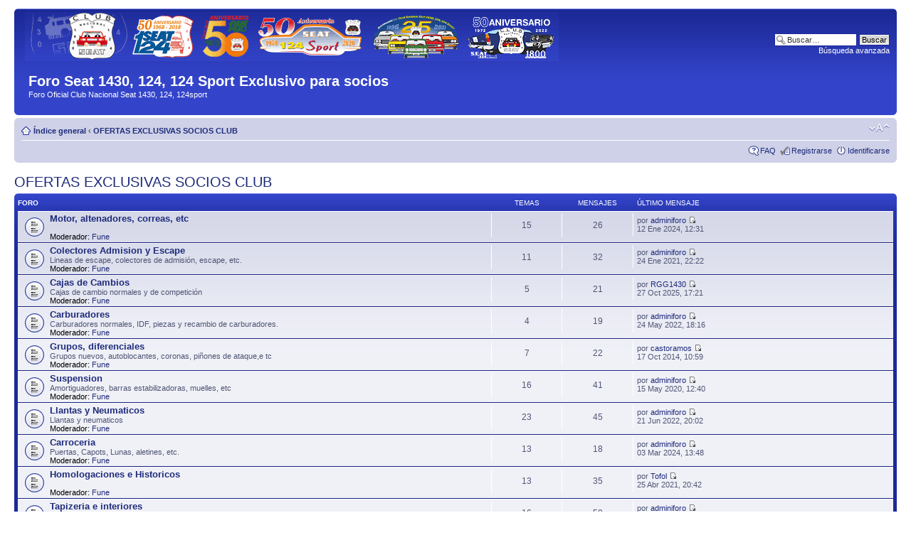

--- FILE ---
content_type: text/html; charset=UTF-8
request_url: http://foro.clubseat124.com/phpbb3/viewforum.php?f=32&sid=84e83ecc55914126876f9a9d33a2530e
body_size: 30208
content:
<!DOCTYPE html PUBLIC "-//W3C//DTD XHTML 1.0 Strict//EN" "http://www.w3.org/TR/xhtml1/DTD/xhtml1-strict.dtd">
<html xmlns="http://www.w3.org/1999/xhtml" dir="ltr" lang="es" xml:lang="es">
<head>

<meta http-equiv="content-type" content="text/html; charset=UTF-8" />
<meta http-equiv="content-style-type" content="text/css" />
<meta http-equiv="content-language" content="es" />
<meta http-equiv="imagetoolbar" content="no" />
<meta name="resource-type" content="document" />
<meta name="distribution" content="global" />
<meta name="keywords" content="" />
<meta name="description" content="" />

<title>Foro Seat 1430, 124, 124 Sport Exclusivo para socios &bull; Ver foro - OFERTAS EXCLUSIVAS SOCIOS CLUB</title>



<!--
	phpBB style name: prosilver
	Based on style:   prosilver (this is the default phpBB3 style)
	Original author:  Tom Beddard ( http://www.subBlue.com/ )
	Modified by:

	NOTE: This page was generated by phpBB, the free open-source bulletin board package.
	      The phpBB Group is not responsible for the content of this page and forum. For more information
	      about phpBB please visit http://www.phpbb.com
-->

<script type="text/javascript">
// <![CDATA[
	var jump_page = 'Introduzca el número de página al que desea saltar:';
	var on_page = '';
	var per_page = '';
	var base_url = '';
	var style_cookie = 'phpBBstyle';
	var style_cookie_settings = '; path=/; domain=foro.clubseat124.com';
	var onload_functions = new Array();
	var onunload_functions = new Array();

	

	/**
	* Find a member
	*/
	function find_username(url)
	{
		popup(url, 760, 570, '_usersearch');
		return false;
	}

	/**
	* New function for handling multiple calls to window.onload and window.unload by pentapenguin
	*/
	window.onload = function()
	{
		for (var i = 0; i < onload_functions.length; i++)
		{
			eval(onload_functions[i]);
		}
	}

	window.onunload = function()
	{
		for (var i = 0; i < onunload_functions.length; i++)
		{
			eval(onunload_functions[i]);
		}
	}

// ]]>
</script>
<script type="text/javascript" src="./styles/prosilver/template/styleswitcher.js"></script>
<script type="text/javascript" src="./styles/prosilver/template/forum_fn.js"></script>

<link href="./styles/prosilver/theme/print.css" rel="stylesheet" type="text/css" media="print" title="printonly" />
<link href="./style.php?id=3&amp;lang=es&amp;sid=a28972cbc9aab041843794ac7c1c255a" rel="stylesheet" type="text/css" media="screen, projection" />

<link href="./styles/prosilver/theme/normal.css" rel="stylesheet" type="text/css" title="A" />
<link href="./styles/prosilver/theme/medium.css" rel="alternate stylesheet" type="text/css" title="A+" />
<link href="./styles/prosilver/theme/large.css" rel="alternate stylesheet" type="text/css" title="A++" />



</head>

<body id="phpbb" class="section-viewforum ltr">

<div id="wrap">
	<a id="top" name="top" accesskey="t"></a>
	<div id="page-header">
		<div class="headerbar">
			<div class="inner"><span class="corners-top"><span></span></span>

			<div id="site-description">
				<a href="./index.php?sid=a28972cbc9aab041843794ac7c1c255a" title="Índice general" id="logo"><img src="./styles/prosilver/imageset/site_logo.gif" width="750" height="69" alt="" title="" /></a>
				<h1>Foro Seat 1430, 124, 124 Sport Exclusivo para socios</h1>
				<p>Foro Oficial Club Nacional Seat 1430, 124, 124sport</p>
				<p class="skiplink"><a href="#start_here">Obviar</a></p>
			</div>

		
			<div id="search-box">
				<form action="./search.php?sid=a28972cbc9aab041843794ac7c1c255a" method="get" id="search">
				<fieldset>
					<input name="keywords" id="keywords" type="text" maxlength="128" title="Buscar palabras clave" class="inputbox search" value="Buscar…" onclick="if(this.value=='Buscar…')this.value='';" onblur="if(this.value=='')this.value='Buscar…';" />
					<input class="button2" value="Buscar" type="submit" /><br />
					<a href="./search.php?sid=a28972cbc9aab041843794ac7c1c255a" title="Ver opciones de búsqueda avanzada">Búsqueda avanzada</a> <input type="hidden" name="sid" value="a28972cbc9aab041843794ac7c1c255a" />

				</fieldset>
				</form>
			</div>
		

			<span class="corners-bottom"><span></span></span></div>
		</div>

		<div class="navbar">
			<div class="inner"><span class="corners-top"><span></span></span>

			<ul class="linklist navlinks">
				<li class="icon-home"><a href="./index.php?sid=a28972cbc9aab041843794ac7c1c255a" accesskey="h">Índice general</a>  <strong>&#8249;</strong> <a href="./viewforum.php?f=32&amp;sid=a28972cbc9aab041843794ac7c1c255a">OFERTAS EXCLUSIVAS SOCIOS CLUB</a></li>

				<li class="rightside"><a href="#" onclick="fontsizeup(); return false;" onkeypress="return fontsizeup(event);" class="fontsize" title="Cambiar tamaño de la fuente">Cambiar tamaño de la fuente</a></li>

				
			</ul>

			

			<ul class="linklist rightside">
				<li class="icon-faq"><a href="./faq.php?sid=a28972cbc9aab041843794ac7c1c255a" title="Preguntas Frecuentes">FAQ</a></li>
				<li class="icon-register"><a href="./ucp.php?mode=register&amp;sid=a28972cbc9aab041843794ac7c1c255a">Registrarse</a></li>
					<li class="icon-logout"><a href="./ucp.php?mode=login&amp;sid=a28972cbc9aab041843794ac7c1c255a" title="Identificarse" accesskey="x">Identificarse</a></li>
				
			</ul>

			<span class="corners-bottom"><span></span></span></div>
		</div>

	</div>

	<a name="start_here"></a>
	<div id="page-body">
		
<h2><a href="./viewforum.php?f=32&amp;sid=a28972cbc9aab041843794ac7c1c255a">OFERTAS EXCLUSIVAS SOCIOS CLUB</a></h2>


<div>
	<!-- NOTE: remove the style="display: none" when you want to have the forum description on the forum body --><div style="display: none !important;">OFERTAS SÓLO PARA SOCIOS DEL CLUB NACIONAL SEAT 1430, 124, 124Sport.<br />Piezas, recambios, seguros, otros.<br /></div>
</div>

		<div class="forabg">
			<div class="inner"><span class="corners-top"><span></span></span>
			<ul class="topiclist">
				<li class="header">
					<dl class="icon">
						<dt>Foro</dt>
						<dd class="topics">Temas</dd>
						<dd class="posts">Mensajes</dd>
						<dd class="lastpost"><span>Último mensaje</span></dd>
					</dl>
				</li>
			</ul>
			<ul class="topiclist forums">
	
		<li class="row">
			<dl class="icon" style="background-image: url(./styles/prosilver/imageset/forum_read.gif); background-repeat: no-repeat;">
				<dt title="">
				
					<a href="./viewforum.php?f=45&amp;sid=a28972cbc9aab041843794ac7c1c255a" class="forumtitle">Motor, altenadores, correas, etc</a><br />
					
					
						<br /><strong>Moderador:</strong> <a href="./memberlist.php?mode=viewprofile&amp;u=53&amp;sid=a28972cbc9aab041843794ac7c1c255a">Fune</a>
					
				</dt>
				
					<dd class="topics">15 <dfn>Temas</dfn></dd>
					<dd class="posts">26 <dfn>Mensajes</dfn></dd>
					<dd class="lastpost"><span>
						<dfn>Último mensaje</dfn> por <a href="./memberlist.php?mode=viewprofile&amp;u=7685&amp;sid=a28972cbc9aab041843794ac7c1c255a">adminiforo</a>
						<a href="./viewtopic.php?f=45&amp;p=17851&amp;sid=a28972cbc9aab041843794ac7c1c255a#p17851"><img src="./styles/prosilver/imageset/icon_topic_latest.gif" width="11" height="9" alt="Ver último mensaje" title="Ver último mensaje" /></a> <br />12 Ene 2024, 12:31</span>
					</dd>
				
			</dl>
		</li>
	
		<li class="row">
			<dl class="icon" style="background-image: url(./styles/prosilver/imageset/forum_read.gif); background-repeat: no-repeat;">
				<dt title="">
				
					<a href="./viewforum.php?f=34&amp;sid=a28972cbc9aab041843794ac7c1c255a" class="forumtitle">Colectores Admision y Escape</a><br />
					Lineas de escape, colectores de admisión, escape, etc.
					
						<br /><strong>Moderador:</strong> <a href="./memberlist.php?mode=viewprofile&amp;u=53&amp;sid=a28972cbc9aab041843794ac7c1c255a">Fune</a>
					
				</dt>
				
					<dd class="topics">11 <dfn>Temas</dfn></dd>
					<dd class="posts">32 <dfn>Mensajes</dfn></dd>
					<dd class="lastpost"><span>
						<dfn>Último mensaje</dfn> por <a href="./memberlist.php?mode=viewprofile&amp;u=7685&amp;sid=a28972cbc9aab041843794ac7c1c255a">adminiforo</a>
						<a href="./viewtopic.php?f=34&amp;p=17441&amp;sid=a28972cbc9aab041843794ac7c1c255a#p17441"><img src="./styles/prosilver/imageset/icon_topic_latest.gif" width="11" height="9" alt="Ver último mensaje" title="Ver último mensaje" /></a> <br />24 Ene 2021, 22:22</span>
					</dd>
				
			</dl>
		</li>
	
		<li class="row">
			<dl class="icon" style="background-image: url(./styles/prosilver/imageset/forum_read.gif); background-repeat: no-repeat;">
				<dt title="">
				
					<a href="./viewforum.php?f=35&amp;sid=a28972cbc9aab041843794ac7c1c255a" class="forumtitle">Cajas de Cambios</a><br />
					Cajas de cambio normales y de competición
					
						<br /><strong>Moderador:</strong> <a href="./memberlist.php?mode=viewprofile&amp;u=53&amp;sid=a28972cbc9aab041843794ac7c1c255a">Fune</a>
					
				</dt>
				
					<dd class="topics">5 <dfn>Temas</dfn></dd>
					<dd class="posts">21 <dfn>Mensajes</dfn></dd>
					<dd class="lastpost"><span>
						<dfn>Último mensaje</dfn> por <a href="./memberlist.php?mode=viewprofile&amp;u=8241&amp;sid=a28972cbc9aab041843794ac7c1c255a">RGG1430</a>
						<a href="./viewtopic.php?f=35&amp;p=17960&amp;sid=a28972cbc9aab041843794ac7c1c255a#p17960"><img src="./styles/prosilver/imageset/icon_topic_latest.gif" width="11" height="9" alt="Ver último mensaje" title="Ver último mensaje" /></a> <br />27 Oct 2025, 17:21</span>
					</dd>
				
			</dl>
		</li>
	
		<li class="row">
			<dl class="icon" style="background-image: url(./styles/prosilver/imageset/forum_read.gif); background-repeat: no-repeat;">
				<dt title="">
				
					<a href="./viewforum.php?f=36&amp;sid=a28972cbc9aab041843794ac7c1c255a" class="forumtitle">Carburadores</a><br />
					Carburadores normales, IDF, piezas y recambio de carburadores.
					
						<br /><strong>Moderador:</strong> <a href="./memberlist.php?mode=viewprofile&amp;u=53&amp;sid=a28972cbc9aab041843794ac7c1c255a">Fune</a>
					
				</dt>
				
					<dd class="topics">4 <dfn>Temas</dfn></dd>
					<dd class="posts">19 <dfn>Mensajes</dfn></dd>
					<dd class="lastpost"><span>
						<dfn>Último mensaje</dfn> por <a href="./memberlist.php?mode=viewprofile&amp;u=7685&amp;sid=a28972cbc9aab041843794ac7c1c255a">adminiforo</a>
						<a href="./viewtopic.php?f=36&amp;p=17650&amp;sid=a28972cbc9aab041843794ac7c1c255a#p17650"><img src="./styles/prosilver/imageset/icon_topic_latest.gif" width="11" height="9" alt="Ver último mensaje" title="Ver último mensaje" /></a> <br />24 May 2022, 18:16</span>
					</dd>
				
			</dl>
		</li>
	
		<li class="row">
			<dl class="icon" style="background-image: url(./styles/prosilver/imageset/forum_read.gif); background-repeat: no-repeat;">
				<dt title="">
				
					<a href="./viewforum.php?f=37&amp;sid=a28972cbc9aab041843794ac7c1c255a" class="forumtitle">Grupos, diferenciales</a><br />
					Grupos nuevos, autoblocantes, coronas, piñones de ataque,e tc
					
						<br /><strong>Moderador:</strong> <a href="./memberlist.php?mode=viewprofile&amp;u=53&amp;sid=a28972cbc9aab041843794ac7c1c255a">Fune</a>
					
				</dt>
				
					<dd class="topics">7 <dfn>Temas</dfn></dd>
					<dd class="posts">22 <dfn>Mensajes</dfn></dd>
					<dd class="lastpost"><span>
						<dfn>Último mensaje</dfn> por <a href="./memberlist.php?mode=viewprofile&amp;u=7033&amp;sid=a28972cbc9aab041843794ac7c1c255a">castoramos</a>
						<a href="./viewtopic.php?f=37&amp;p=14692&amp;sid=a28972cbc9aab041843794ac7c1c255a#p14692"><img src="./styles/prosilver/imageset/icon_topic_latest.gif" width="11" height="9" alt="Ver último mensaje" title="Ver último mensaje" /></a> <br />17 Oct 2014, 10:59</span>
					</dd>
				
			</dl>
		</li>
	
		<li class="row">
			<dl class="icon" style="background-image: url(./styles/prosilver/imageset/forum_read.gif); background-repeat: no-repeat;">
				<dt title="">
				
					<a href="./viewforum.php?f=38&amp;sid=a28972cbc9aab041843794ac7c1c255a" class="forumtitle">Suspension</a><br />
					Amortiguadores, barras estabilizadoras, muelles, etc
					
						<br /><strong>Moderador:</strong> <a href="./memberlist.php?mode=viewprofile&amp;u=53&amp;sid=a28972cbc9aab041843794ac7c1c255a">Fune</a>
					
				</dt>
				
					<dd class="topics">16 <dfn>Temas</dfn></dd>
					<dd class="posts">41 <dfn>Mensajes</dfn></dd>
					<dd class="lastpost"><span>
						<dfn>Último mensaje</dfn> por <a href="./memberlist.php?mode=viewprofile&amp;u=7685&amp;sid=a28972cbc9aab041843794ac7c1c255a">adminiforo</a>
						<a href="./viewtopic.php?f=38&amp;p=17389&amp;sid=a28972cbc9aab041843794ac7c1c255a#p17389"><img src="./styles/prosilver/imageset/icon_topic_latest.gif" width="11" height="9" alt="Ver último mensaje" title="Ver último mensaje" /></a> <br />15 May 2020, 12:40</span>
					</dd>
				
			</dl>
		</li>
	
		<li class="row">
			<dl class="icon" style="background-image: url(./styles/prosilver/imageset/forum_read.gif); background-repeat: no-repeat;">
				<dt title="">
				
					<a href="./viewforum.php?f=33&amp;sid=a28972cbc9aab041843794ac7c1c255a" class="forumtitle">Llantas y Neumaticos</a><br />
					Llantas y neumaticos
					
						<br /><strong>Moderador:</strong> <a href="./memberlist.php?mode=viewprofile&amp;u=53&amp;sid=a28972cbc9aab041843794ac7c1c255a">Fune</a>
					
				</dt>
				
					<dd class="topics">23 <dfn>Temas</dfn></dd>
					<dd class="posts">45 <dfn>Mensajes</dfn></dd>
					<dd class="lastpost"><span>
						<dfn>Último mensaje</dfn> por <a href="./memberlist.php?mode=viewprofile&amp;u=7685&amp;sid=a28972cbc9aab041843794ac7c1c255a">adminiforo</a>
						<a href="./viewtopic.php?f=33&amp;p=17666&amp;sid=a28972cbc9aab041843794ac7c1c255a#p17666"><img src="./styles/prosilver/imageset/icon_topic_latest.gif" width="11" height="9" alt="Ver último mensaje" title="Ver último mensaje" /></a> <br />21 Jun 2022, 20:02</span>
					</dd>
				
			</dl>
		</li>
	
		<li class="row">
			<dl class="icon" style="background-image: url(./styles/prosilver/imageset/forum_read.gif); background-repeat: no-repeat;">
				<dt title="">
				
					<a href="./viewforum.php?f=40&amp;sid=a28972cbc9aab041843794ac7c1c255a" class="forumtitle">Carroceria</a><br />
					Puertas, Capots, Lunas, aletines, etc.
					
						<br /><strong>Moderador:</strong> <a href="./memberlist.php?mode=viewprofile&amp;u=53&amp;sid=a28972cbc9aab041843794ac7c1c255a">Fune</a>
					
				</dt>
				
					<dd class="topics">13 <dfn>Temas</dfn></dd>
					<dd class="posts">18 <dfn>Mensajes</dfn></dd>
					<dd class="lastpost"><span>
						<dfn>Último mensaje</dfn> por <a href="./memberlist.php?mode=viewprofile&amp;u=7685&amp;sid=a28972cbc9aab041843794ac7c1c255a">adminiforo</a>
						<a href="./viewtopic.php?f=40&amp;p=17859&amp;sid=a28972cbc9aab041843794ac7c1c255a#p17859"><img src="./styles/prosilver/imageset/icon_topic_latest.gif" width="11" height="9" alt="Ver último mensaje" title="Ver último mensaje" /></a> <br />03 Mar 2024, 13:48</span>
					</dd>
				
			</dl>
		</li>
	
		<li class="row">
			<dl class="icon" style="background-image: url(./styles/prosilver/imageset/forum_read.gif); background-repeat: no-repeat;">
				<dt title="">
				
					<a href="./viewforum.php?f=43&amp;sid=a28972cbc9aab041843794ac7c1c255a" class="forumtitle">Homologaciones e Historicos</a><br />
					
					
						<br /><strong>Moderador:</strong> <a href="./memberlist.php?mode=viewprofile&amp;u=53&amp;sid=a28972cbc9aab041843794ac7c1c255a">Fune</a>
					
				</dt>
				
					<dd class="topics">13 <dfn>Temas</dfn></dd>
					<dd class="posts">35 <dfn>Mensajes</dfn></dd>
					<dd class="lastpost"><span>
						<dfn>Último mensaje</dfn> por <a href="./memberlist.php?mode=viewprofile&amp;u=66&amp;sid=a28972cbc9aab041843794ac7c1c255a">Tofol</a>
						<a href="./viewtopic.php?f=43&amp;p=17468&amp;sid=a28972cbc9aab041843794ac7c1c255a#p17468"><img src="./styles/prosilver/imageset/icon_topic_latest.gif" width="11" height="9" alt="Ver último mensaje" title="Ver último mensaje" /></a> <br />25 Abr 2021, 20:42</span>
					</dd>
				
			</dl>
		</li>
	
		<li class="row">
			<dl class="icon" style="background-image: url(./styles/prosilver/imageset/forum_read.gif); background-repeat: no-repeat;">
				<dt title="">
				
					<a href="./viewforum.php?f=39&amp;sid=a28972cbc9aab041843794ac7c1c255a" class="forumtitle">Tapizeria e interiores</a><br />
					Ofertas para tapizar tu coche, tambien ofertas de asientos, embellecedores interiores, etc.
					
						<br /><strong>Moderador:</strong> <a href="./memberlist.php?mode=viewprofile&amp;u=53&amp;sid=a28972cbc9aab041843794ac7c1c255a">Fune</a>
					
				</dt>
				
					<dd class="topics">16 <dfn>Temas</dfn></dd>
					<dd class="posts">50 <dfn>Mensajes</dfn></dd>
					<dd class="lastpost"><span>
						<dfn>Último mensaje</dfn> por <a href="./memberlist.php?mode=viewprofile&amp;u=7685&amp;sid=a28972cbc9aab041843794ac7c1c255a">adminiforo</a>
						<a href="./viewtopic.php?f=39&amp;p=17717&amp;sid=a28972cbc9aab041843794ac7c1c255a#p17717"><img src="./styles/prosilver/imageset/icon_topic_latest.gif" width="11" height="9" alt="Ver último mensaje" title="Ver último mensaje" /></a> <br />11 Oct 2022, 10:46</span>
					</dd>
				
			</dl>
		</li>
	
		<li class="row">
			<dl class="icon" style="background-image: url(./styles/prosilver/imageset/forum_read.gif); background-repeat: no-repeat;">
				<dt title="">
				
					<a href="./viewforum.php?f=41&amp;sid=a28972cbc9aab041843794ac7c1c255a" class="forumtitle">Pintura</a><br />
					Ofertas para pintar tu coche
					
						<br /><strong>Moderador:</strong> <a href="./memberlist.php?mode=viewprofile&amp;u=53&amp;sid=a28972cbc9aab041843794ac7c1c255a">Fune</a>
					
				</dt>
				
					<dd class="topics">8 <dfn>Temas</dfn></dd>
					<dd class="posts">21 <dfn>Mensajes</dfn></dd>
					<dd class="lastpost"><span>
						<dfn>Último mensaje</dfn> por <a href="./memberlist.php?mode=viewprofile&amp;u=8283&amp;sid=a28972cbc9aab041843794ac7c1c255a">Masegar83</a>
						<a href="./viewtopic.php?f=41&amp;p=17967&amp;sid=a28972cbc9aab041843794ac7c1c255a#p17967"><img src="./styles/prosilver/imageset/icon_topic_latest.gif" width="11" height="9" alt="Ver último mensaje" title="Ver último mensaje" /></a> <br />25 Nov 2025, 20:05</span>
					</dd>
				
			</dl>
		</li>
	
		<li class="row">
			<dl class="icon" style="background-image: url(./styles/prosilver/imageset/forum_read.gif); background-repeat: no-repeat;">
				<dt title="">
				
					<a href="./viewforum.php?f=42&amp;sid=a28972cbc9aab041843794ac7c1c255a" class="forumtitle">Seguros y Propuestas comerciales</a><br />
					Seguros para tu vehiculo, asistencia en viaje, seguro general, ofertas comerciales a nuestros socios, etc.
					
						<br /><strong>Moderador:</strong> <a href="./memberlist.php?mode=viewprofile&amp;u=53&amp;sid=a28972cbc9aab041843794ac7c1c255a">Fune</a>
					
				</dt>
				
					<dd class="topics">26 <dfn>Temas</dfn></dd>
					<dd class="posts">35 <dfn>Mensajes</dfn></dd>
					<dd class="lastpost"><span>
						<dfn>Último mensaje</dfn> por <a href="./memberlist.php?mode=viewprofile&amp;u=7685&amp;sid=a28972cbc9aab041843794ac7c1c255a">adminiforo</a>
						<a href="./viewtopic.php?f=42&amp;p=17382&amp;sid=a28972cbc9aab041843794ac7c1c255a#p17382"><img src="./styles/prosilver/imageset/icon_topic_latest.gif" width="11" height="9" alt="Ver último mensaje" title="Ver último mensaje" /></a> <br />15 May 2020, 12:27</span>
					</dd>
				
			</dl>
		</li>
	
		<li class="row">
			<dl class="icon" style="background-image: url(./styles/prosilver/imageset/forum_read.gif); background-repeat: no-repeat;">
				<dt title="">
				
					<a href="./viewforum.php?f=44&amp;sid=a28972cbc9aab041843794ac7c1c255a" class="forumtitle">Accesorios para nuestros coches</a><br />
					
					
						<br /><strong>Moderador:</strong> <a href="./memberlist.php?mode=viewprofile&amp;u=53&amp;sid=a28972cbc9aab041843794ac7c1c255a">Fune</a>
					
				</dt>
				
					<dd class="topics">18 <dfn>Temas</dfn></dd>
					<dd class="posts">34 <dfn>Mensajes</dfn></dd>
					<dd class="lastpost"><span>
						<dfn>Último mensaje</dfn> por <a href="./memberlist.php?mode=viewprofile&amp;u=7685&amp;sid=a28972cbc9aab041843794ac7c1c255a">adminiforo</a>
						<a href="./viewtopic.php?f=44&amp;p=17391&amp;sid=a28972cbc9aab041843794ac7c1c255a#p17391"><img src="./styles/prosilver/imageset/icon_topic_latest.gif" width="11" height="9" alt="Ver último mensaje" title="Ver último mensaje" /></a> <br />15 May 2020, 12:43</span>
					</dd>
				
			</dl>
		</li>
	
		<li class="row">
			<dl class="icon" style="background-image: url(./styles/prosilver/imageset/forum_read.gif); background-repeat: no-repeat;">
				<dt title="">
				
					<a href="./viewforum.php?f=62&amp;sid=a28972cbc9aab041843794ac7c1c255a" class="forumtitle">Oferta de Aceites y lubricantes</a><br />
					
					
						<br /><strong>Moderador:</strong> <a href="./memberlist.php?mode=viewprofile&amp;u=53&amp;sid=a28972cbc9aab041843794ac7c1c255a">Fune</a>
					
				</dt>
				
					<dd class="topics">3 <dfn>Temas</dfn></dd>
					<dd class="posts">7 <dfn>Mensajes</dfn></dd>
					<dd class="lastpost"><span>
						<dfn>Último mensaje</dfn> por <a href="./memberlist.php?mode=viewprofile&amp;u=7685&amp;sid=a28972cbc9aab041843794ac7c1c255a">adminiforo</a>
						<a href="./viewtopic.php?f=62&amp;p=17672&amp;sid=a28972cbc9aab041843794ac7c1c255a#p17672"><img src="./styles/prosilver/imageset/icon_topic_latest.gif" width="11" height="9" alt="Ver último mensaje" title="Ver último mensaje" /></a> <br />30 Jun 2022, 20:30</span>
					</dd>
				
			</dl>
		</li>
	
		<li class="row">
			<dl class="icon" style="background-image: url(./styles/prosilver/imageset/forum_read.gif); background-repeat: no-repeat;">
				<dt title="">
				
					<a href="./viewforum.php?f=64&amp;sid=a28972cbc9aab041843794ac7c1c255a" class="forumtitle">Faros e iluminación</a><br />
					
					
						<br /><strong>Moderador:</strong> <a href="./memberlist.php?mode=viewprofile&amp;u=53&amp;sid=a28972cbc9aab041843794ac7c1c255a">Fune</a>
					
				</dt>
				
					<dd class="topics">1 <dfn>Temas</dfn></dd>
					<dd class="posts">1 <dfn>Mensajes</dfn></dd>
					<dd class="lastpost"><span>
						<dfn>Último mensaje</dfn> por <a href="./memberlist.php?mode=viewprofile&amp;u=7685&amp;sid=a28972cbc9aab041843794ac7c1c255a">adminiforo</a>
						<a href="./viewtopic.php?f=64&amp;p=17455&amp;sid=a28972cbc9aab041843794ac7c1c255a#p17455"><img src="./styles/prosilver/imageset/icon_topic_latest.gif" width="11" height="9" alt="Ver último mensaje" title="Ver último mensaje" /></a> <br />20 Mar 2021, 18:03</span>
					</dd>
				
			</dl>
		</li>
	
		<li class="row">
			<dl class="icon" style="background-image: url(./styles/prosilver/imageset/forum_read.gif); background-repeat: no-repeat;">
				<dt title="">
				
					<a href="./viewforum.php?f=65&amp;sid=a28972cbc9aab041843794ac7c1c255a" class="forumtitle">Ofertas Lada</a><br />
					
					
						<br /><strong>Moderador:</strong> <a href="./memberlist.php?mode=viewprofile&amp;u=53&amp;sid=a28972cbc9aab041843794ac7c1c255a">Fune</a>
					
				</dt>
				
					<dd class="topics">1 <dfn>Temas</dfn></dd>
					<dd class="posts">3 <dfn>Mensajes</dfn></dd>
					<dd class="lastpost"><span>
						<dfn>Último mensaje</dfn> por <a href="./memberlist.php?mode=viewprofile&amp;u=7685&amp;sid=a28972cbc9aab041843794ac7c1c255a">adminiforo</a>
						<a href="./viewtopic.php?f=65&amp;p=17601&amp;sid=a28972cbc9aab041843794ac7c1c255a#p17601"><img src="./styles/prosilver/imageset/icon_topic_latest.gif" width="11" height="9" alt="Ver último mensaje" title="Ver último mensaje" /></a> <br />21 Feb 2022, 18:17</span>
					</dd>
				
			</dl>
		</li>
	
			</ul>

			<span class="corners-bottom"><span></span></span></div>
		</div>
	
	<form method="post" id="jumpbox" action="./viewforum.php?sid=a28972cbc9aab041843794ac7c1c255a" onsubmit="if(document.jumpbox.f.value == -1){return false;}">

	
		<fieldset class="jumpbox">
	
			<label for="f" accesskey="j">Saltar a:</label>
			<select name="f" id="f" onchange="if(this.options[this.selectedIndex].value != -1){ document.forms['jumpbox'].submit() }">
			
				<option value="-1">Seleccione un Foro</option>
			<option value="-1">------------------</option>
				<option value="8">Foro General Club Seat 1430 124 124sport</option>
			
				<option value="22">&nbsp; &nbsp;Presentate dinos quien eres</option>
			
				<option value="12">&nbsp; &nbsp;Leer antes de empezar a postear</option>
			
				<option value="9">&nbsp; &nbsp;General Seat 1430 124 124sport</option>
			
				<option value="13">&nbsp; &nbsp;Reuniones Salidas Concentraciones del Club</option>
			
				<option value="11">&nbsp; &nbsp;Taller Mecanico para tu Seat 1430 124 124sport</option>
			
				<option value="23">&nbsp; &nbsp;ITINERARIOS MULTICONCENTRACION NACIONAL</option>
			
				<option value="24">&nbsp; &nbsp;RESUMEN MULTICONCENTRACION</option>
			
				<option value="46">Concentraciones Nacionales</option>
			
				<option value="61">&nbsp; &nbsp;Nacional XXII Burgos</option>
			
				<option value="59">&nbsp; &nbsp;Nacional XXI Barcelona</option>
			
				<option value="58">&nbsp; &nbsp;Nacional XX Palencia</option>
			
				<option value="56">&nbsp; &nbsp;XIX Nacional Sevilla-Jerez</option>
			
				<option value="51">&nbsp; &nbsp;Nacional XVIII Valencia</option>
			
				<option value="50">&nbsp; &nbsp;Nacional XVII Cantabria</option>
			
				<option value="49">&nbsp; &nbsp;Nacional XVI Badajoz - Portugal</option>
			
				<option value="48">&nbsp; &nbsp;Nacional XV Murcia</option>
			
				<option value="47">&nbsp; &nbsp;Nacional XIV Madrid Segovia</option>
			
				<option value="10">Informacion exclusiva del socio del Club</option>
			
				<option value="14">&nbsp; &nbsp;Piezas y Recambios</option>
			
				<option value="15">&nbsp; &nbsp;Vehiculos en venta</option>
			
				<option value="16">&nbsp; &nbsp;Ultimas noticias del Club</option>
			
				<option value="21">&nbsp; &nbsp;Preguntas al Club</option>
			
				<option value="26">&nbsp; &nbsp;MANUALES REPARACION PARA TU 124/1430/SPORT</option>
			
				<option value="28">&nbsp; &nbsp;De socio a socio</option>
			
				<option value="29">&nbsp; &nbsp;CIRCULARES DIGITALES</option>
			
				<option value="63">&nbsp; &nbsp;Documentación diversa</option>
			
				<option value="32" selected="selected">OFERTAS EXCLUSIVAS SOCIOS CLUB</option>
			
				<option value="45">&nbsp; &nbsp;Motor, altenadores, correas, etc</option>
			
				<option value="34">&nbsp; &nbsp;Colectores Admision y Escape</option>
			
				<option value="35">&nbsp; &nbsp;Cajas de Cambios</option>
			
				<option value="36">&nbsp; &nbsp;Carburadores</option>
			
				<option value="37">&nbsp; &nbsp;Grupos, diferenciales</option>
			
				<option value="38">&nbsp; &nbsp;Suspension</option>
			
				<option value="33">&nbsp; &nbsp;Llantas y Neumaticos</option>
			
				<option value="40">&nbsp; &nbsp;Carroceria</option>
			
				<option value="43">&nbsp; &nbsp;Homologaciones e Historicos</option>
			
				<option value="39">&nbsp; &nbsp;Tapizeria e interiores</option>
			
				<option value="41">&nbsp; &nbsp;Pintura</option>
			
				<option value="42">&nbsp; &nbsp;Seguros y Propuestas comerciales</option>
			
				<option value="44">&nbsp; &nbsp;Accesorios para nuestros coches</option>
			
				<option value="62">&nbsp; &nbsp;Oferta de Aceites y lubricantes</option>
			
				<option value="64">&nbsp; &nbsp;Faros e iluminación</option>
			
				<option value="65">&nbsp; &nbsp;Ofertas Lada</option>
			
				<option value="17">Ocio Seat 1430 124 124sport</option>
			
				<option value="18">&nbsp; &nbsp;Presentanos tu coche</option>
			
				<option value="19">&nbsp; &nbsp;Fotos y Videos de nuestros coches</option>
			
				<option value="20">&nbsp; &nbsp;Tu Seat y tu familia</option>
			
				<option value="27">&nbsp; &nbsp;Cada socio con su coche</option>
			
				<option value="52">Pedidos Lada, Carburadores, Cambios, Autoblacantes, Etc</option>
			
				<option value="53">&nbsp; &nbsp;Pedidos Lada</option>
			
				<option value="54">&nbsp; &nbsp;Pedidos Carburadores</option>
			
				<option value="55">&nbsp; &nbsp;Pedidos Cajas de Cambios</option>
			
				<option value="57">&nbsp; &nbsp;Pedidos Grapas y piezas 124 / 1430</option>
			
			</select>
			<input type="submit" value="Ir" class="button2" />
		</fieldset>
	</form>


	<h3>¿Quién está conectado?</h3>
	<p>Usuarios navegando por este Foro: No hay usuarios registrados visitando el Foro y 7 invitados</p>
</div>

<div id="page-footer">

	<div class="navbar">
		<div class="inner"><span class="corners-top"><span></span></span>

		<ul class="linklist">
			<li class="icon-home"><a href="./index.php?sid=a28972cbc9aab041843794ac7c1c255a" accesskey="h">Índice general</a></li>
				
			<li class="rightside"><a href="./memberlist.php?mode=leaders&amp;sid=a28972cbc9aab041843794ac7c1c255a">El Equipo</a> &bull; <a href="./ucp.php?mode=delete_cookies&amp;sid=a28972cbc9aab041843794ac7c1c255a">Borrar todas las cookies del Sitio</a> &bull; Todos los horarios son UTC + 1 hora </li>
		</ul>

		<span class="corners-bottom"><span></span></span></div>
	</div>
	
<!--
	We request you retain the full copyright notice below including the link to www.phpbb.com.
	This not only gives respect to the large amount of time given freely by the developers
	but also helps build interest, traffic and use of phpBB3. If you (honestly) cannot retain
	the full copyright we ask you at least leave in place the "Powered by phpBB" line, with
	"phpBB" linked to www.phpbb.com. If you refuse to include even this then support on our
	forums may be affected.

	The phpBB Group : 2006
//-->

	<div class="copyright">Powered by <a href="http://www.phpbb.com/">phpBB</a> &copy; 2000, 2002, 2005, 2007 phpBB Group. Color scheme by <a href="http://www.colorizeit.com/">ColorizeIt!</a>
		<br />Traducción al español por <a href="http://www.phpbb-es.com/">Huan Manwë</a>
	</div>
</div>

</div>

<div>
	<a id="bottom" name="bottom" accesskey="z"></a>
	<img src="./cron.php?cron_type=tidy_cache&amp;sid=a28972cbc9aab041843794ac7c1c255a" width="1" height="1" alt="cron" />
</div>

</body>
</html>